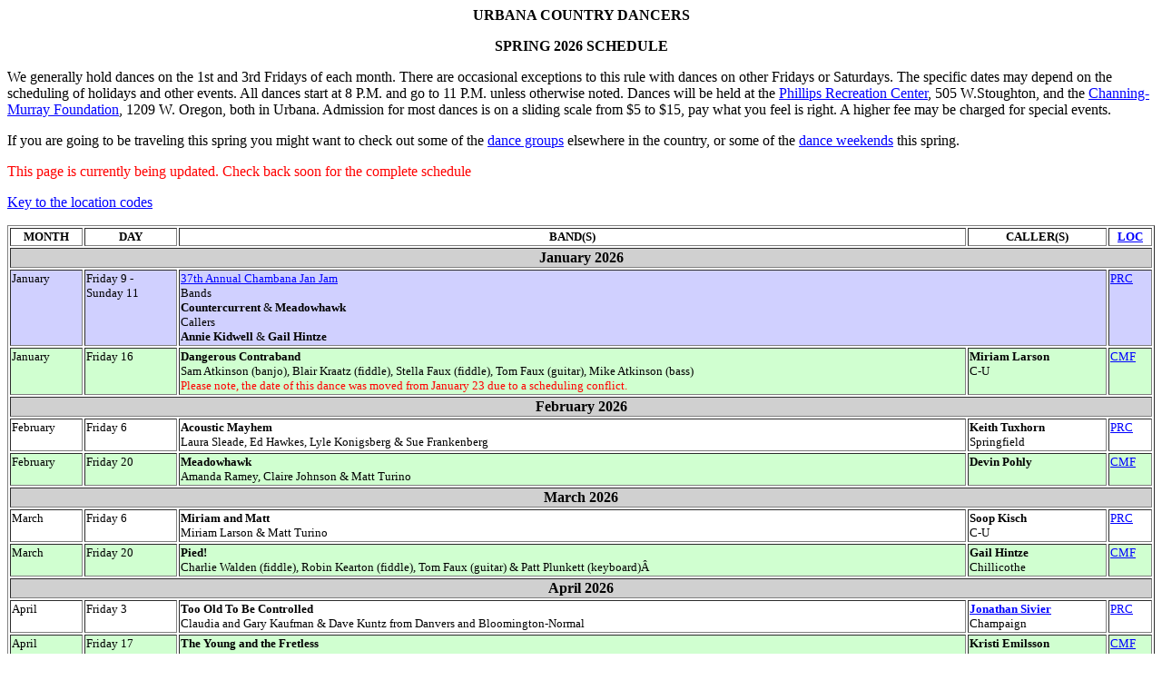

--- FILE ---
content_type: text/html
request_url: http://urbana-contra.org/sched_spring.html
body_size: 2804
content:
<HTML>
<!-- Text in black on white background 	-->
<!-- links are in blue with visited    	-->
<!-- links are in green 		-->

<HEAD>
<TITLE>Urbana Country Dancers - Spring 2026 Schedule</TITLE>

<STYLE TYPE="text/css">
<!--
  /* import style sheet for UCD web pages */
  @import "ucd_styles.css";

-->

</STYLE>

</HEAD>

<BODY BGCOLOR="#FFFFFF" TEXT="#OOOOOO" LINK="#OOOOFF" VLINK="#FFOOOO"
 ALINK="OOFFOO">

<CENTER>
<B>URBANA COUNTRY DANCERS</B>
<P>
<B>SPRING 2026 SCHEDULE</B>
</CENTER>

<!--
<P>
<TABLE>
    <TR>
	<TD>
<FONT COLOR=RED>
<B>Special Notice</B>
</FONT>
	</TD>
    </TR>

    <TR BGCOLOR=FFD0D0>
	<TD>
We will be holding monthly dances this spring.
If there is another surge in COVID cases we may have to cancel our dances on
short notice.
We will try to keep the web site up-to-date on this, but if you have any
doubts contact
<ADDRESS>
<A HREF="mailto:ucd-info&#64;urbana-contra&#46;org">
ucd-info&#64;urbana-contra&#46;org</A>
</ADDRESS>.
	</TD>
    </TR>
</TABLE>
-->

<P>

We generally hold dances on the 1st and 3rd Fridays of each month.
There are occasional exceptions to this rule with dances on other Fridays
or Saturdays. The specific dates may depend on the scheduling of holidays
and other events.
All dances start at 8 P.M. and go to 11 P.M. unless otherwise
noted. Dances will be held at
the <A HREF="directions.html#prc">Phillips
Recreation Center</A>, 505 W.Stoughton,
and
the <A HREF="directions.html#cmf">Channing-Murray Foundation</A>,
1209 W. Oregon,
both in Urbana.
Admission for most dances is on a sliding scale from $5 to $15, pay what
you feel is right. A higher fee may be charged for special events.

<P>

If you are going to be traveling this spring you might want to check out
some of the
<A HREF="contra_intro.html#midwest">dance groups</A>
elsewhere in the country, or some of the
<A HREF="contra_intro.html#fests">dance weekends</A>
this spring.

<!--
<P>

<A HREF="Files/UCDSpring2018.pdf">Printable schedule for spring 2018</A>
(PDF - 207 KB)
-->

<P>
<FONT COLOR=RED>This page is currently being updated.  Check back soon for
the complete schedule</FONT>

<!--
<TR VALIGN=TOP BGCOLOR=FFD0D0>
<TD COLSPAN=5><CENTER><FONT COLOR=RED><B>Updated to here</B></FONT></CENTER>
</TD>
</TR>
-->

<P>

<A HREF="locations.html">Key to the location codes</A>

<P>

<TABLE BORDER=1 WIDTH=100%>

  <TR VALIGN=TOP>
	<TD ALIGN=CENTER><FONT SIZE=-1><B>MONTH</B></FONT></TD>
	<TD ALIGN=CENTER><FONT SIZE=-1><B>DAY</B></FONT></TD>
	<TD ALIGN=CENTER><FONT SIZE=-1><B>BAND(S)</B></FONT></TD>
	<TD ALIGN=CENTER><FONT SIZE=-1><B>CALLER(S)</B></FONT></TD>
	<TD ALIGN=CENTER><FONT SIZE=-1><B><A HREF="locations.html">LOC</A></B></FONT></TD>
  </TR>

  <TR VALIGN=TOP CLASS=Month>
	<TD COLSPAN=5><CENTER><A NAME="january"><B>January 2026</B></A></CENTER>
	</TD>
  </TR>

  <TR VALIGN=TOP CLASS=JanJam>
	<TD><FONT SIZE=-1>January</FONT></TD>
	<TD><FONT SIZE=-1>Friday 9 - <BR>
			  Sunday 11</FONT></TD>
	<TD COLSPAN=2><FONT SIZE=-1>
			<A HREF="jan_jam.html">37th Annual Chambana Jan Jam</A>
			<BR>
		 	Bands<BR>
			<B>Countercurrent</B> &amp; <B>Meadowhawk</B>
			<BR>
			Callers<BR>
			<B>Annie Kidwell</B> &amp; <B>Gail Hintze</B>
			</FONT></TD>
	<TD><FONT SIZE=-1><A HREF="directions.html#prc">PRC</A></FONT></TD>
<!--
	<TD><FONT SIZE=-1><A HREF="directions.html#union">IUX</A></FONT></TD>
-->
  </TR>

  <TR VALIGN=TOP CLASS=CMDance>
	<TD><FONT SIZE=-1>January</FONT></TD>
	<TD><FONT SIZE=-1>Friday 16</FONT></TD>
	<TD><FONT SIZE=-1><B>Dangerous Contraband</B><BR>
			Sam Atkinson (banjo), Blair Kraatz (fiddle),
			Stella Faux (fiddle), Tom Faux (guitar),
			Mike Atkinson (bass)
<BR>
<FONT COLOR=RED>Please note, the date of this dance was moved from January 23
due to a scheduling conflict.</FONT>
			</FONT></TD>
	<TD><FONT SIZE=-1><B>Miriam Larson</B><BR>
			C-U
			</FONT></TD>
	<TD><FONT SIZE=-1><A HREF="directions.html#cmf">CMF</A></A></FONT></TD>
  </TR>

  <TR VALIGN=TOP CLASS=Month>
    <TD COLSPAN=5><CENTER><A NAME="february"><B>February 2026</B></A></CENTER>
	</TD>
  </TR>

  <TR VALIGN=TOP CLASS=PhillipsDance>
	<TD><FONT SIZE=-1>February</FONT></TD>
	<TD><FONT SIZE=-1>Friday 6</FONT></TD>
	<TD><FONT SIZE=-1><B>Acoustic Mayhem</B></A><BR>
			Laura Sleade, Ed Hawkes, Lyle Konigsberg
			&amp; Sue Frankenberg
			</FONT></TD>
	<TD><FONT SIZE=-1><B>Keith Tuxhorn</B><BR>
			Springfield
			</FONT></TD>
	<TD><FONT SIZE=-1><A HREF="directions.html#prc">PRC</A></FONT></TD>
  </TR>

  <TR VALIGN=TOP CLASS=CMDance>
	<TD><FONT SIZE=-1>February</FONT></TD>
	<TD><FONT SIZE=-1>Friday 20</FONT></TD>
	<TD><FONT SIZE=-1><B>Meadowhawk</B><BR>
			Amanda Ramey, Claire Johnson &amp; Matt Turino
			</FONT></TD>
	<TD><FONT SIZE=-1><B>Devin Pohly</B>
			</FONT></TD>
	<TD><FONT SIZE=-1><A HREF="directions.html#cmf">CMF</A></FONT></TD>
  </TR>

  <TR VALIGN=TOP CLASS=Month>
	<TD COLSPAN=5><CENTER><A NAME="march"><B>March 2026</B></A></CENTER>
	</TD>
  </TR>

  <TR VALIGN=TOP CLASS=PhillipsDance>
	<TD><FONT SIZE=-1>March</FONT></TD>
	<TD><FONT SIZE=-1>Friday 6</FONT></TD>
	<TD><FONT SIZE=-1><B>Miriam and Matt</B><BR>
			Miriam Larson &amp; Matt Turino
			</FONT></TD>
	<TD><FONT SIZE=-1><B>Soop Kisch</B><BR>
			C-U
			</FONT></TD>
	<TD><FONT SIZE=-1><A HREF="directions.html#prc">PRC</A></FONT></TD>
  </TR>

  <TR VALIGN=TOP CLASS=CMDance>
	<TD><FONT SIZE=-1>March</FONT></TD>
	<TD><FONT SIZE=-1>Friday 20</FONT></TD>
	<TD><FONT SIZE=-1><B>Pied!</B><BR>
			Charlie Walden (fiddle), Robin Kearton (fiddle),
			Tom Faux (guitar) &amp; Patt Plunkett (keyboard) 
			</FONT></TD>
	<TD><FONT SIZE=-1><B>Gail Hintze</B><BR>
			Chillicothe
			</FONT></TD>
	<TD><FONT SIZE=-1><A HREF="directions.html#cmf">CMF</A></FONT></TD>
  </TR>


  <TR VALIGN=TOP CLASS=Month>
	<TD COLSPAN=5><CENTER><A NAME="april"><B>April 2026</B></A></CENTER>
	</TD>
  </TR>

  <TR VALIGN=TOP CLASS=PhillipsDance>
	<TD><FONT SIZE=-1>April</FONT></TD>
	<TD><FONT SIZE=-1>Friday 3</FONT></TD>
	<TD><FONT SIZE=-1><B>Too Old To Be Controlled</B><BR>
			Claudia and Gary Kaufman &amp; Dave Kuntz
			from Danvers and Bloomington-Normal
			</FONT></TD>
	<TD><FONT SIZE=-1><B>
	<A HREF="http://www.sivier.me/dance_leader.html">Jonathan Sivier</A>
			</B><BR>
			Champaign
			</FONT></TD>
	<TD><FONT SIZE=-1><A HREF="directions.html#prc">PRC</A></FONT></TD>
  </TR>

  <TR VALIGN=TOP CLASS=CMDance>
	<TD><FONT SIZE=-1>April</FONT></TD>
	<TD><FONT SIZE=-1>Friday 17</FONT></TD>
	<TD><FONT SIZE=-1><B>The Young and the Fretless</B><BR>
			Tom Bassett, Lyle Konigsberg, Joe Nierenberger &amp;
			Rebecca Grosser
			</FONT></TD>
	<TD><FONT SIZE=-1><B>Kristi Emilsson</B><BR>
			C-U
			</FONT></TD>
	<TD><FONT SIZE=-1><A HREF="directions.html#cmf">CMF</A></A></FONT></TD>
  </TR>

  <TR VALIGN=TOP CLASS=Month>
	<TD COLSPAN=5><CENTER><A NAME="may"><B>May 2026</B></A></CENTER>
	</TD>
  </TR>

  <TR VALIGN=TOP CLASS=PhillipsDance>
	<TD><FONT SIZE=-1>May</FONT></TD>
	<TD><FONT SIZE=-1>Friday 1</FONT></TD>
	<TD><FONT SIZE=-1><B>The Sangamon County Scheizhonkers</B><BR>
			Aaron Albrecht (fiddle), Blake Korte (piano/keyboard),
			Quinten Voss (guitar) &amp; Devon Dudding (mandolin)
<!--
<P>
<FONT COLOR=BLUE>
FREE admission to a dance for Jonathan Sivier's birthday.
</FONT>
-->
			</FONT></TD>
	<TD><FONT SIZE=-1><B>Karen Jackson</B><BR>
			St. Louis
			</FONT></TD>
	<TD><FONT SIZE=-1><A HREF="directions.html#prc">PRC</A></FONT></TD>
  </TR>

  <TR VALIGN=TOP CLASS=BarnDance>
	<TD><FONT SIZE=-1>May</FONT></TD>
	<TD><FONT SIZE=-1>Saturday 15</FONT></TD>
	<TD><FONT SIZE=-1><B>Birdhouse Hollow</B><BR>
			Qi Yang &amp; Wren Eisenhauer
			<P>
			5:00 pm - Potluck<BR>
			6:30 pm - Beginner Lesson<BR>
			7 p.m. - Dance with bonfire at the break around 9 p.m.<BR>
			at the Kalyx Center<BR>
			442 E 1300 North Rd<BR>
			Monticello, IL<BR>
<A HREF="http://maps.google.com/maps?q=442+E+1300+North+Rd,+Monticello,+IL">Kalyx Center Map</A>
			</FONT></TD>
	<TD><FONT SIZE=-1><B>Georges Augustin</B><BR>
			Chicago
			</FONT></TD>
	<TD><FONT SIZE=-1><A HREF="directions.html#kalyx">KAL</A></FONT></TD>
  </TR>

<!--
  <TR VALIGN=TOP CLASS=CMDance>
	<TD><FONT SIZE=-1>May</FONT></TD>
	<TD><FONT SIZE=-1>Friday 17</FONT></TD>
	<TD><FONT SIZE=-1><B>TBA</B><BR>
			</FONT></TD>
	<TD><FONT SIZE=-1>TBA</FONT></TD>
	<TD><FONT SIZE=-1><A HREF="directions.html#cmf">CMF</A></FONT></TD>
  </TR>
-->

</TABLE>

<P>

<H2><A HREF="travel_info.html">Weather and Road Conditions</A></H2>

</P>

<CENTER>
<I>The Urbana Country Dancers' web pages are maintained by 
<A HREF="mailto:webmaster&#64;urbana-contra&#46;org">
webmaster&#64;urbana-contra&#46;org</A>,
last update January 13, 2026</I>
</CENTER>

</BODY>
</HTML>


--- FILE ---
content_type: text/css
request_url: http://urbana-contra.org/ucd_styles.css
body_size: 235
content:
/* styles for use in the Urbana Country Dancers' web pages */

/* styles for table cells in schedules */
TR.BarnDance {background: #FFD0D0}
TR.CMDance {background: #D0FFD0}
TR.FolkRoots {background: #D0FFFF}
TR.JanJam {background: #D0D0FF}
TR.Month {background: #D0D0D0}
TR.OutOfTown {background: #FFFFD0}
TR.PhillipsDance {background: #FFFFFF}
TR.Special {background: #FFD0FF}

/* updated October 12, 2013 */
